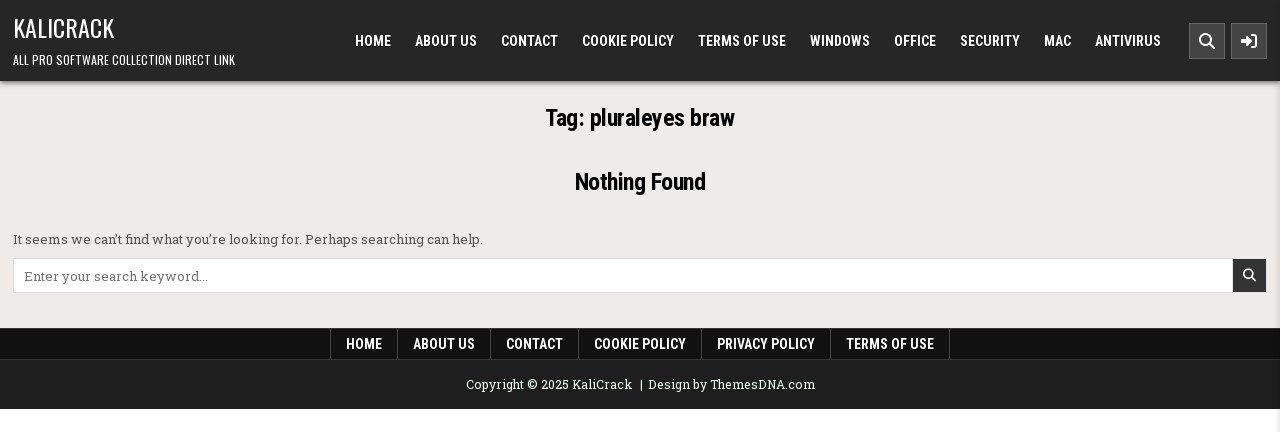

--- FILE ---
content_type: text/html
request_url: https://kalicrack.com/tag/pluraleyes-braw/
body_size: 9413
content:
<!DOCTYPE html>
<html lang="en-US">
<head>
<meta charset="UTF-8">
<meta name="viewport" content="width=device-width, initial-scale=1.0">
<link rel="profile" href="https://gmpg.org/xfn/11">
<meta name='robots' content='index, follow, max-image-preview:large, max-snippet:-1, max-video-preview:-1' />
<style>img:is([sizes="auto" i], [sizes^="auto," i]) { contain-intrinsic-size: 3000px 1500px }</style>
<!-- This site is optimized with the Yoast SEO plugin v26.4 - https://yoast.com/wordpress/plugins/seo/ -->
<title>pluraleyes braw Archives - KaliCrack</title>
<link rel="canonical" href="https://kalicrack.com/tag/pluraleyes-braw/" />
<meta property="og:locale" content="en_US" />
<meta property="og:type" content="article" />
<meta property="og:title" content="pluraleyes braw Archives - KaliCrack" />
<meta property="og:url" content="https://kalicrack.com/tag/pluraleyes-braw/" />
<meta property="og:site_name" content="KaliCrack" />
<meta name="twitter:card" content="summary_large_image" />
<script type="application/ld+json" class="yoast-schema-graph">{"@context":"https://schema.org","@graph":[{"@type":"CollectionPage","@id":"https://kalicrack.com/tag/pluraleyes-braw/","url":"https://kalicrack.com/tag/pluraleyes-braw/","name":"pluraleyes braw Archives - KaliCrack","isPartOf":{"@id":"https://kalicrack.com/#website"},"breadcrumb":{"@id":"https://kalicrack.com/tag/pluraleyes-braw/#breadcrumb"},"inLanguage":"en-US"},{"@type":"BreadcrumbList","@id":"https://kalicrack.com/tag/pluraleyes-braw/#breadcrumb","itemListElement":[{"@type":"ListItem","position":1,"name":"Home","item":"https://kalicrack.com/"},{"@type":"ListItem","position":2,"name":"pluraleyes braw"}]},{"@type":"WebSite","@id":"https://kalicrack.com/#website","url":"https://kalicrack.com/","name":"KaliCrack","description":"All Pro Software Collection Direct Link","potentialAction":[{"@type":"SearchAction","target":{"@type":"EntryPoint","urlTemplate":"https://kalicrack.com/?s={search_term_string}"},"query-input":{"@type":"PropertyValueSpecification","valueRequired":true,"valueName":"search_term_string"}}],"inLanguage":"en-US"}]}</script>
<!-- / Yoast SEO plugin. -->
<link rel='dns-prefetch' href='//stats.wp.com' />
<link rel='dns-prefetch' href='//fonts.googleapis.com' />
<link rel="alternate" type="application/rss+xml" title="KaliCrack &raquo; Feed" href="https://kalicrack.com/feed/" />
<link rel="alternate" type="application/rss+xml" title="KaliCrack &raquo; Comments Feed" href="https://kalicrack.com/comments/feed/" />
<link rel="alternate" type="application/rss+xml" title="KaliCrack &raquo; pluraleyes braw Tag Feed" href="https://kalicrack.com/tag/pluraleyes-braw/feed/" />
<!-- kalicrack.com is managing ads with Advanced Ads 2.0.14 – https://wpadvancedads.com/ --><script data-wpfc-render="false" id="kalic-ready">
window.advanced_ads_ready=function(e,a){a=a||"complete";var d=function(e){return"interactive"===a?"loading"!==e:"complete"===e};d(document.readyState)?e():document.addEventListener("readystatechange",(function(a){d(a.target.readyState)&&e()}),{once:"interactive"===a})},window.advanced_ads_ready_queue=window.advanced_ads_ready_queue||[];		</script>
<!-- <link rel='stylesheet' id='wp-block-library-css' href='https://kalicrack.com/wp-includes/css/dist/block-library/style.min.css?ver=6.8.3' type='text/css' media='all' /> -->
<link rel="stylesheet" type="text/css" href="//kalicrack.com/wp-content/cache/wpfc-minified/q4woranw/8ae2g.css" media="all"/>
<style id='wp-block-library-theme-inline-css' type='text/css'>
.wp-block-audio :where(figcaption){color:#555;font-size:13px;text-align:center}.is-dark-theme .wp-block-audio :where(figcaption){color:#ffffffa6}.wp-block-audio{margin:0 0 1em}.wp-block-code{border:1px solid #ccc;border-radius:4px;font-family:Menlo,Consolas,monaco,monospace;padding:.8em 1em}.wp-block-embed :where(figcaption){color:#555;font-size:13px;text-align:center}.is-dark-theme .wp-block-embed :where(figcaption){color:#ffffffa6}.wp-block-embed{margin:0 0 1em}.blocks-gallery-caption{color:#555;font-size:13px;text-align:center}.is-dark-theme .blocks-gallery-caption{color:#ffffffa6}:root :where(.wp-block-image figcaption){color:#555;font-size:13px;text-align:center}.is-dark-theme :root :where(.wp-block-image figcaption){color:#ffffffa6}.wp-block-image{margin:0 0 1em}.wp-block-pullquote{border-bottom:4px solid;border-top:4px solid;color:currentColor;margin-bottom:1.75em}.wp-block-pullquote cite,.wp-block-pullquote footer,.wp-block-pullquote__citation{color:currentColor;font-size:.8125em;font-style:normal;text-transform:uppercase}.wp-block-quote{border-left:.25em solid;margin:0 0 1.75em;padding-left:1em}.wp-block-quote cite,.wp-block-quote footer{color:currentColor;font-size:.8125em;font-style:normal;position:relative}.wp-block-quote:where(.has-text-align-right){border-left:none;border-right:.25em solid;padding-left:0;padding-right:1em}.wp-block-quote:where(.has-text-align-center){border:none;padding-left:0}.wp-block-quote.is-large,.wp-block-quote.is-style-large,.wp-block-quote:where(.is-style-plain){border:none}.wp-block-search .wp-block-search__label{font-weight:700}.wp-block-search__button{border:1px solid #ccc;padding:.375em .625em}:where(.wp-block-group.has-background){padding:1.25em 2.375em}.wp-block-separator.has-css-opacity{opacity:.4}.wp-block-separator{border:none;border-bottom:2px solid;margin-left:auto;margin-right:auto}.wp-block-separator.has-alpha-channel-opacity{opacity:1}.wp-block-separator:not(.is-style-wide):not(.is-style-dots){width:100px}.wp-block-separator.has-background:not(.is-style-dots){border-bottom:none;height:1px}.wp-block-separator.has-background:not(.is-style-wide):not(.is-style-dots){height:2px}.wp-block-table{margin:0 0 1em}.wp-block-table td,.wp-block-table th{word-break:normal}.wp-block-table :where(figcaption){color:#555;font-size:13px;text-align:center}.is-dark-theme .wp-block-table :where(figcaption){color:#ffffffa6}.wp-block-video :where(figcaption){color:#555;font-size:13px;text-align:center}.is-dark-theme .wp-block-video :where(figcaption){color:#ffffffa6}.wp-block-video{margin:0 0 1em}:root :where(.wp-block-template-part.has-background){margin-bottom:0;margin-top:0;padding:1.25em 2.375em}
</style>
<style id='classic-theme-styles-inline-css' type='text/css'>
/*! This file is auto-generated */
.wp-block-button__link{color:#fff;background-color:#32373c;border-radius:9999px;box-shadow:none;text-decoration:none;padding:calc(.667em + 2px) calc(1.333em + 2px);font-size:1.125em}.wp-block-file__button{background:#32373c;color:#fff;text-decoration:none}
</style>
<!-- <link rel='stylesheet' id='mediaelement-css' href='https://kalicrack.com/wp-includes/js/mediaelement/mediaelementplayer-legacy.min.css?ver=4.2.17' type='text/css' media='all' /> -->
<!-- <link rel='stylesheet' id='wp-mediaelement-css' href='https://kalicrack.com/wp-includes/js/mediaelement/wp-mediaelement.min.css?ver=6.8.3' type='text/css' media='all' /> -->
<link rel="stylesheet" type="text/css" href="//kalicrack.com/wp-content/cache/wpfc-minified/rurvidd/8ae2g.css" media="all"/>
<style id='jetpack-sharing-buttons-style-inline-css' type='text/css'>
.jetpack-sharing-buttons__services-list{display:flex;flex-direction:row;flex-wrap:wrap;gap:0;list-style-type:none;margin:5px;padding:0}.jetpack-sharing-buttons__services-list.has-small-icon-size{font-size:12px}.jetpack-sharing-buttons__services-list.has-normal-icon-size{font-size:16px}.jetpack-sharing-buttons__services-list.has-large-icon-size{font-size:24px}.jetpack-sharing-buttons__services-list.has-huge-icon-size{font-size:36px}@media print{.jetpack-sharing-buttons__services-list{display:none!important}}.editor-styles-wrapper .wp-block-jetpack-sharing-buttons{gap:0;padding-inline-start:0}ul.jetpack-sharing-buttons__services-list.has-background{padding:1.25em 2.375em}
</style>
<style id='global-styles-inline-css' type='text/css'>
:root{--wp--preset--aspect-ratio--square: 1;--wp--preset--aspect-ratio--4-3: 4/3;--wp--preset--aspect-ratio--3-4: 3/4;--wp--preset--aspect-ratio--3-2: 3/2;--wp--preset--aspect-ratio--2-3: 2/3;--wp--preset--aspect-ratio--16-9: 16/9;--wp--preset--aspect-ratio--9-16: 9/16;--wp--preset--color--black: #000000;--wp--preset--color--cyan-bluish-gray: #abb8c3;--wp--preset--color--white: #ffffff;--wp--preset--color--pale-pink: #f78da7;--wp--preset--color--vivid-red: #cf2e2e;--wp--preset--color--luminous-vivid-orange: #ff6900;--wp--preset--color--luminous-vivid-amber: #fcb900;--wp--preset--color--light-green-cyan: #7bdcb5;--wp--preset--color--vivid-green-cyan: #00d084;--wp--preset--color--pale-cyan-blue: #8ed1fc;--wp--preset--color--vivid-cyan-blue: #0693e3;--wp--preset--color--vivid-purple: #9b51e0;--wp--preset--gradient--vivid-cyan-blue-to-vivid-purple: linear-gradient(135deg,rgba(6,147,227,1) 0%,rgb(155,81,224) 100%);--wp--preset--gradient--light-green-cyan-to-vivid-green-cyan: linear-gradient(135deg,rgb(122,220,180) 0%,rgb(0,208,130) 100%);--wp--preset--gradient--luminous-vivid-amber-to-luminous-vivid-orange: linear-gradient(135deg,rgba(252,185,0,1) 0%,rgba(255,105,0,1) 100%);--wp--preset--gradient--luminous-vivid-orange-to-vivid-red: linear-gradient(135deg,rgba(255,105,0,1) 0%,rgb(207,46,46) 100%);--wp--preset--gradient--very-light-gray-to-cyan-bluish-gray: linear-gradient(135deg,rgb(238,238,238) 0%,rgb(169,184,195) 100%);--wp--preset--gradient--cool-to-warm-spectrum: linear-gradient(135deg,rgb(74,234,220) 0%,rgb(151,120,209) 20%,rgb(207,42,186) 40%,rgb(238,44,130) 60%,rgb(251,105,98) 80%,rgb(254,248,76) 100%);--wp--preset--gradient--blush-light-purple: linear-gradient(135deg,rgb(255,206,236) 0%,rgb(152,150,240) 100%);--wp--preset--gradient--blush-bordeaux: linear-gradient(135deg,rgb(254,205,165) 0%,rgb(254,45,45) 50%,rgb(107,0,62) 100%);--wp--preset--gradient--luminous-dusk: linear-gradient(135deg,rgb(255,203,112) 0%,rgb(199,81,192) 50%,rgb(65,88,208) 100%);--wp--preset--gradient--pale-ocean: linear-gradient(135deg,rgb(255,245,203) 0%,rgb(182,227,212) 50%,rgb(51,167,181) 100%);--wp--preset--gradient--electric-grass: linear-gradient(135deg,rgb(202,248,128) 0%,rgb(113,206,126) 100%);--wp--preset--gradient--midnight: linear-gradient(135deg,rgb(2,3,129) 0%,rgb(40,116,252) 100%);--wp--preset--font-size--small: 13px;--wp--preset--font-size--medium: 20px;--wp--preset--font-size--large: 36px;--wp--preset--font-size--x-large: 42px;--wp--preset--spacing--20: 0.44rem;--wp--preset--spacing--30: 0.67rem;--wp--preset--spacing--40: 1rem;--wp--preset--spacing--50: 1.5rem;--wp--preset--spacing--60: 2.25rem;--wp--preset--spacing--70: 3.38rem;--wp--preset--spacing--80: 5.06rem;--wp--preset--shadow--natural: 6px 6px 9px rgba(0, 0, 0, 0.2);--wp--preset--shadow--deep: 12px 12px 50px rgba(0, 0, 0, 0.4);--wp--preset--shadow--sharp: 6px 6px 0px rgba(0, 0, 0, 0.2);--wp--preset--shadow--outlined: 6px 6px 0px -3px rgba(255, 255, 255, 1), 6px 6px rgba(0, 0, 0, 1);--wp--preset--shadow--crisp: 6px 6px 0px rgba(0, 0, 0, 1);}:where(.is-layout-flex){gap: 0.5em;}:where(.is-layout-grid){gap: 0.5em;}body .is-layout-flex{display: flex;}.is-layout-flex{flex-wrap: wrap;align-items: center;}.is-layout-flex > :is(*, div){margin: 0;}body .is-layout-grid{display: grid;}.is-layout-grid > :is(*, div){margin: 0;}:where(.wp-block-columns.is-layout-flex){gap: 2em;}:where(.wp-block-columns.is-layout-grid){gap: 2em;}:where(.wp-block-post-template.is-layout-flex){gap: 1.25em;}:where(.wp-block-post-template.is-layout-grid){gap: 1.25em;}.has-black-color{color: var(--wp--preset--color--black) !important;}.has-cyan-bluish-gray-color{color: var(--wp--preset--color--cyan-bluish-gray) !important;}.has-white-color{color: var(--wp--preset--color--white) !important;}.has-pale-pink-color{color: var(--wp--preset--color--pale-pink) !important;}.has-vivid-red-color{color: var(--wp--preset--color--vivid-red) !important;}.has-luminous-vivid-orange-color{color: var(--wp--preset--color--luminous-vivid-orange) !important;}.has-luminous-vivid-amber-color{color: var(--wp--preset--color--luminous-vivid-amber) !important;}.has-light-green-cyan-color{color: var(--wp--preset--color--light-green-cyan) !important;}.has-vivid-green-cyan-color{color: var(--wp--preset--color--vivid-green-cyan) !important;}.has-pale-cyan-blue-color{color: var(--wp--preset--color--pale-cyan-blue) !important;}.has-vivid-cyan-blue-color{color: var(--wp--preset--color--vivid-cyan-blue) !important;}.has-vivid-purple-color{color: var(--wp--preset--color--vivid-purple) !important;}.has-black-background-color{background-color: var(--wp--preset--color--black) !important;}.has-cyan-bluish-gray-background-color{background-color: var(--wp--preset--color--cyan-bluish-gray) !important;}.has-white-background-color{background-color: var(--wp--preset--color--white) !important;}.has-pale-pink-background-color{background-color: var(--wp--preset--color--pale-pink) !important;}.has-vivid-red-background-color{background-color: var(--wp--preset--color--vivid-red) !important;}.has-luminous-vivid-orange-background-color{background-color: var(--wp--preset--color--luminous-vivid-orange) !important;}.has-luminous-vivid-amber-background-color{background-color: var(--wp--preset--color--luminous-vivid-amber) !important;}.has-light-green-cyan-background-color{background-color: var(--wp--preset--color--light-green-cyan) !important;}.has-vivid-green-cyan-background-color{background-color: var(--wp--preset--color--vivid-green-cyan) !important;}.has-pale-cyan-blue-background-color{background-color: var(--wp--preset--color--pale-cyan-blue) !important;}.has-vivid-cyan-blue-background-color{background-color: var(--wp--preset--color--vivid-cyan-blue) !important;}.has-vivid-purple-background-color{background-color: var(--wp--preset--color--vivid-purple) !important;}.has-black-border-color{border-color: var(--wp--preset--color--black) !important;}.has-cyan-bluish-gray-border-color{border-color: var(--wp--preset--color--cyan-bluish-gray) !important;}.has-white-border-color{border-color: var(--wp--preset--color--white) !important;}.has-pale-pink-border-color{border-color: var(--wp--preset--color--pale-pink) !important;}.has-vivid-red-border-color{border-color: var(--wp--preset--color--vivid-red) !important;}.has-luminous-vivid-orange-border-color{border-color: var(--wp--preset--color--luminous-vivid-orange) !important;}.has-luminous-vivid-amber-border-color{border-color: var(--wp--preset--color--luminous-vivid-amber) !important;}.has-light-green-cyan-border-color{border-color: var(--wp--preset--color--light-green-cyan) !important;}.has-vivid-green-cyan-border-color{border-color: var(--wp--preset--color--vivid-green-cyan) !important;}.has-pale-cyan-blue-border-color{border-color: var(--wp--preset--color--pale-cyan-blue) !important;}.has-vivid-cyan-blue-border-color{border-color: var(--wp--preset--color--vivid-cyan-blue) !important;}.has-vivid-purple-border-color{border-color: var(--wp--preset--color--vivid-purple) !important;}.has-vivid-cyan-blue-to-vivid-purple-gradient-background{background: var(--wp--preset--gradient--vivid-cyan-blue-to-vivid-purple) !important;}.has-light-green-cyan-to-vivid-green-cyan-gradient-background{background: var(--wp--preset--gradient--light-green-cyan-to-vivid-green-cyan) !important;}.has-luminous-vivid-amber-to-luminous-vivid-orange-gradient-background{background: var(--wp--preset--gradient--luminous-vivid-amber-to-luminous-vivid-orange) !important;}.has-luminous-vivid-orange-to-vivid-red-gradient-background{background: var(--wp--preset--gradient--luminous-vivid-orange-to-vivid-red) !important;}.has-very-light-gray-to-cyan-bluish-gray-gradient-background{background: var(--wp--preset--gradient--very-light-gray-to-cyan-bluish-gray) !important;}.has-cool-to-warm-spectrum-gradient-background{background: var(--wp--preset--gradient--cool-to-warm-spectrum) !important;}.has-blush-light-purple-gradient-background{background: var(--wp--preset--gradient--blush-light-purple) !important;}.has-blush-bordeaux-gradient-background{background: var(--wp--preset--gradient--blush-bordeaux) !important;}.has-luminous-dusk-gradient-background{background: var(--wp--preset--gradient--luminous-dusk) !important;}.has-pale-ocean-gradient-background{background: var(--wp--preset--gradient--pale-ocean) !important;}.has-electric-grass-gradient-background{background: var(--wp--preset--gradient--electric-grass) !important;}.has-midnight-gradient-background{background: var(--wp--preset--gradient--midnight) !important;}.has-small-font-size{font-size: var(--wp--preset--font-size--small) !important;}.has-medium-font-size{font-size: var(--wp--preset--font-size--medium) !important;}.has-large-font-size{font-size: var(--wp--preset--font-size--large) !important;}.has-x-large-font-size{font-size: var(--wp--preset--font-size--x-large) !important;}
:where(.wp-block-post-template.is-layout-flex){gap: 1.25em;}:where(.wp-block-post-template.is-layout-grid){gap: 1.25em;}
:where(.wp-block-columns.is-layout-flex){gap: 2em;}:where(.wp-block-columns.is-layout-grid){gap: 2em;}
:root :where(.wp-block-pullquote){font-size: 1.5em;line-height: 1.6;}
</style>
<!-- <link rel='stylesheet' id='magpal-maincss-css' href='https://kalicrack.com/wp-content/themes/magpal/style.css' type='text/css' media='all' /> -->
<link rel="stylesheet" type="text/css" href="//kalicrack.com/wp-content/cache/wpfc-minified/mb8rvznc/8ae2g.css" media="all"/>
<style id='magpal-maincss-inline-css' type='text/css'>
@media only screen and (min-width:380px){.magpal-off-canvas-sidebar{width:350px;}}
</style>
<!-- <link rel='stylesheet' id='fontawesome-css' href='https://kalicrack.com/wp-content/themes/magpal/assets/css/all.min.css' type='text/css' media='all' /> -->
<link rel="stylesheet" type="text/css" href="//kalicrack.com/wp-content/cache/wpfc-minified/100yv96a/8ae2g.css" media="all"/>
<link rel='stylesheet' id='magpal-webfont-css' href='//fonts.googleapis.com/css2?family=Oswald:wght@400;500;700&#038;family=Roboto+Slab:wght@400;500;700&#038;family=Roboto+Condensed:ital,wght@0,400;0,700;1,400;1,700&#038;display=swap' type='text/css' media='all' />
<script src='//kalicrack.com/wp-content/cache/wpfc-minified/7mtletin/8aey5.js' type="text/javascript"></script>
<!-- <script type="text/javascript" async src="https://kalicrack.com/wp-content/plugins/burst-statistics/helpers/timeme/timeme.min.js?ver=1762850506" id="burst-timeme-js"></script> -->
<!-- <script type="text/javascript" src="https://kalicrack.com/wp-includes/js/jquery/jquery.min.js?ver=3.7.1" id="jquery-core-js"></script> -->
<!-- <script type="text/javascript" src="https://kalicrack.com/wp-includes/js/jquery/jquery-migrate.min.js?ver=3.4.1" id="jquery-migrate-js"></script> -->
<link rel="https://api.w.org/" href="https://kalicrack.com/wp-json/" /><link rel="alternate" title="JSON" type="application/json" href="https://kalicrack.com/wp-json/wp/v2/tags/90045" /><link rel="EditURI" type="application/rsd+xml" title="RSD" href="https://kalicrack.com/xmlrpc.php?rsd" />
<style>img#wpstats{display:none}</style>
<style type="text/css">
.magpal-site-title, .magpal-site-title a, .magpal-site-title a:hover, .magpal-site-title a:focus, .magpal-site-title a:active, .magpal-site-description {color: #ffffff;}
</style>
<link rel="icon" href="https://kalicrack.com/wp-content/uploads/2019/05/cropped-word-image-56-32x32.png" sizes="32x32" />
<link rel="icon" href="https://kalicrack.com/wp-content/uploads/2019/05/cropped-word-image-56-192x192.png" sizes="192x192" />
<link rel="apple-touch-icon" href="https://kalicrack.com/wp-content/uploads/2019/05/cropped-word-image-56-180x180.png" />
<meta name="msapplication-TileImage" content="https://kalicrack.com/wp-content/uploads/2019/05/cropped-word-image-56-270x270.png" />
</head>
<body class="archive tag tag-pluraleyes-braw tag-90045 wp-theme-magpal magpal-group-blog magpal-animated magpal-fadein magpal-theme-is-active magpal-non-singular-page magpal-header-style-logo-menu magpal-logo-above-title magpal-primary-menu-active magpal-primary-mobile-menu-active magpal-secondary-menu-active magpal-secondary-mobile-menu-active magpal-secondary-menu-centered magpal-secondary-menu-topup magpal-table-css-active magpal-uc-links aa-prefix-kalic-" id="magpal-site-body" itemscope="itemscope" itemtype="http://schema.org/WebPage" data-burst_id="90045" data-burst_type="tag">
<a class="skip-link screen-reader-text" href="#magpal-posts-wrapper">Skip to content</a>
<div class="magpal-site-container">
<div id="magpal-header" class="magpal-site-header magpal-clearfix" itemscope itemtype="http://schema.org/WPHeader" role="banner">
<div id="magpal-head-content" class="magpal-head-content magpal-clearfix">
<div class="magpal-header-inside magpal-clearfix">
<div class="magpal-header-inside-content magpal-clearfix">
<div class="magpal-outer-wrapper magpal-header-outer-wrapper">
<div class="magpal-header-inside-container">
<!-- Logo Section -->
<div class="magpal-header-layout-logo magpal-header-layout-item">
<div class="magpal-header-layout-logo-inside magpal-header-layout-item-inside">
<div class="site-branding">
<div class="magpal-logo-info">            <p class="magpal-site-title"><a href="https://kalicrack.com/" rel="home">KaliCrack</a></p>
<p class="magpal-site-description">All Pro Software Collection Direct Link</p>    </div>
</div>
</div>
</div>
<!-- Primary Menu -->
<div class="magpal-header-layout-menu magpal-header-layout-item">
<div class="magpal-header-layout-menu-inside magpal-header-layout-item-inside">
<nav class="magpal-nav-primary" id="magpal-primary-navigation" itemscope itemtype="http://schema.org/SiteNavigationElement" role="navigation" aria-label="Primary Menu">
<ul id="magpal-menu-primary-navigation" class="magpal-primary-nav-menu magpal-menu-primary magpal-clearfix"><li id="menu-item-14" class="menu-item menu-item-type-custom menu-item-object-custom menu-item-home menu-item-14"><a href="https://kalicrack.com/">Home</a></li>
<li id="menu-item-15" class="menu-item menu-item-type-post_type menu-item-object-page menu-item-15"><a href="https://kalicrack.com/about-us/">About Us</a></li>
<li id="menu-item-16" class="menu-item menu-item-type-post_type menu-item-object-page menu-item-16"><a href="https://kalicrack.com/contact/">Contact</a></li>
<li id="menu-item-17" class="menu-item menu-item-type-post_type menu-item-object-page menu-item-17"><a href="https://kalicrack.com/cookie-policy/">Cookie Policy</a></li>
<li id="menu-item-18" class="menu-item menu-item-type-post_type menu-item-object-page menu-item-18"><a href="https://kalicrack.com/terms-of-use/">Terms of Use</a></li>
<li id="menu-item-4433" class="menu-item menu-item-type-taxonomy menu-item-object-category menu-item-4433"><a href="https://kalicrack.com/category/windows/">Windows</a></li>
<li id="menu-item-4434" class="menu-item menu-item-type-taxonomy menu-item-object-category menu-item-4434"><a href="https://kalicrack.com/category/office/">Office</a></li>
<li id="menu-item-4436" class="menu-item menu-item-type-taxonomy menu-item-object-category menu-item-4436"><a href="https://kalicrack.com/category/security/">Security</a></li>
<li id="menu-item-4437" class="menu-item menu-item-type-taxonomy menu-item-object-category menu-item-4437"><a href="https://kalicrack.com/category/mac/">Mac</a></li>
<li id="menu-item-4438" class="menu-item menu-item-type-taxonomy menu-item-object-category menu-item-4438"><a href="https://kalicrack.com/category/antivirus/">Antivirus</a></li>
<li class="magpal-primary-menu-close-item"><a href="#" aria-label="Menu Close Button" class="magpal-mobile-menu-close"><i class="fas fa-xmark" aria-hidden="true" title="Close"></i></a></li></ul>                            </nav>
</div>
</div>
<!-- Header Icons -->
<div class="magpal-header-layout-icons magpal-header-layout-item">
<div class="magpal-header-layout-icons-inside magpal-header-layout-item-inside">
<div class="magpal-header-icons">
<!-- Responsive Menu Button -->
<div id="magpal-primary-menu-mobile-button" class="magpal-primary-menu-mobile-button">
<button class="magpal-primary-responsive-menu-icon" aria-controls="magpal-menu-primary-navigation" aria-expanded="false">
<i class="fas fa-bars" aria-hidden="true" title="Menu"></i>
&nbsp;Menu                                                                                    </button>
</div>
<!-- Search Icon -->
<a href="#" class="magpal-header-icon-search" aria-label="Search Button">
<i class="fas fa-search" aria-hidden="true" title="Search"></i>
</a>
<!-- Sidebar Icon -->
<a href="#" class="magpal-open-sidebar-link" aria-label="Sidebar Button">
<i class="fas fa-right-to-bracket" aria-hidden="true" title="Sidebar"></i>
</a>
</div>
</div>
</div>
</div>
</div>
</div>
</div>
</div><!--/#magpal-head-content -->
</div><!--/#magpal-header -->
<div id="magpal-search-overlay-wrap" class="magpal-search-overlay">
<div class="magpal-search-overlay-content">
<form role="search" method="get" class="magpal-search-form" action="https://kalicrack.com/">
<label>
<span class="screen-reader-text">Search for:</span>
<input type="search" class="magpal-search-field" placeholder="Enter your search keyword..." value="" name="s" />
</label>
<input type="submit" class="magpal-search-submit" value="&#xf002;" />
</form>    </div>
<button class="magpal-search-close-btn" aria-label="Close Search" title="Close Search">&#xD7;</button>
</div>
<div id="magpal-header-end"></div>
<div id="magpal-posts-wrapper" class="magpal-posts-wrapper" itemscope itemtype="http://schema.org/Blog" role="main">
<div class="magpal-outer-wrapper magpal-posts-outer-wrapper">
<div class="magpal-posts-wrapper-inside magpal-clearfix">
<!-- Page Header -->
<div class="magpal-page-header-outside">
<header class="magpal-page-header">
<div class="magpal-page-header-inside">
<h1 class="page-title">Tag: <span>pluraleyes braw</span></h1>                                                                                                                                            </div>
</header>
</div>
<!-- Posts Content -->
<div class="magpal-posts-content">
<!-- No Posts Template -->
<div class="magpal-no-results magpal-not-found">
<!-- Page Header -->
<div class="magpal-page-header-outside">
<header class="magpal-page-header">
<div class="magpal-page-header-inside">
<h1 class="page-title">Nothing Found</h1>
</div>
</header>
</div>
<div class="magpal-page-content">
<p>It seems we can’t find what you’re looking for. Perhaps searching can help.</p>
<form role="search" method="get" class="magpal-search-form" action="https://kalicrack.com/">
<label>
<span class="screen-reader-text">Search for:</span>
<input type="search" class="magpal-search-field" placeholder="Enter your search keyword..." value="" name="s" />
</label>
<input type="submit" class="magpal-search-submit" value="&#xf002;" />
</form>
</div>
</div>
</div>
</div>
</div>
</div>

<div class="magpal-secondary-menu-container magpal-clearfix">
<div class="magpal-secondary-menu-container-inside magpal-clearfix">
<nav class="magpal-nav-secondary" id="magpal-secondary-navigation" itemscope="itemscope" itemtype="http://schema.org/SiteNavigationElement" role="navigation" aria-label="Secondary Menu">
<div class="magpal-outer-wrapper magpal-secondary-menu-outer-wrapper">
<button class="magpal-secondary-responsive-menu-icon" aria-controls="magpal-menu-secondary-navigation" aria-expanded="false">
<i class="fas fa-bars" aria-hidden="true" title="Menu"></i>
&nbsp;Menu                        </button>
<ul id="magpal-menu-secondary-navigation" class="magpal-secondary-nav-menu magpal-menu-secondary"><li ><a href="https://kalicrack.com/">Home</a></li><li class="page_item page-item-10"><a href="https://kalicrack.com/about-us/">About Us</a></li><li class="page_item page-item-11"><a href="https://kalicrack.com/contact/">Contact</a></li><li class="page_item page-item-13"><a href="https://kalicrack.com/cookie-policy/">Cookie Policy</a></li><li class="page_item page-item-19"><a href="https://kalicrack.com/privacy-policy-2/">Privacy Policy</a></li><li class="page_item page-item-12"><a href="https://kalicrack.com/terms-of-use/">Terms of Use</a></li></ul>                </div>
</nav>
</div>
</div>
<div class="magpal-clearfix" id="magpal-copyright-area">
<div class="magpal-copyright-area-inside magpal-clearfix">
<div class="magpal-outer-wrapper magpal-footer-outer-wrapper">
<div class="magpal-copyright-area-inside-social">
<div class='magpal-footer-social-icons'>
</div>
</div>
<div class="magpal-copyright-area-inside-text">
<span class="magpal-copyright magpal-cc-block">Copyright &copy; 2025 KaliCrack</span>
<span class="magpal-credit magpal-cc-block"><a href="https://themesdna.com/">Design by ThemesDNA.com</a></span>
</div>
</div>
</div>
</div><!--/#magpal-copyright-area -->
</div><!--/.magpal-site-container -->
<div id="magpal-off-canvas-wrapper">
<div class="magpal-off-canvas-overlay"></div>
<div id="magpal-off-canvas-sidebar" class="magpal-off-canvas-sidebar">
<div class="magpal-off-canvas-content">
<div id="search-2" class="magpal-off-canvas-sidebar-widget widget widget_search">
<form role="search" method="get" class="magpal-search-form" action="https://kalicrack.com/">
<label>
<span class="screen-reader-text">Search for:</span>
<input type="search" class="magpal-search-field" placeholder="Enter your search keyword..." value="" name="s" />
</label>
<input type="submit" class="magpal-search-submit" value="&#xf002;" />
</form></div>
<div id="recent-posts-2" class="magpal-off-canvas-sidebar-widget widget widget_recent_entries">
<div class="magpal-widget-header"><h2 class="magpal-widget-title"><span class="magpal-widget-title-inside">Recent Posts</span></h2></div><nav aria-label="Recent Posts">
<ul>
<li>
<a href="https://kalicrack.com/microsoft-office-2007-kuyhaa/">Download Microsoft Office 2007 Kuyhaa Full + Aktivasi [2026]</a>
</li>
<li>
<a href="https://kalicrack.com/abbyy-finereader-trial-limitations/">ABBYY FineReader Trial Limitations Remove [100% Safe]</a>
</li>
<li>
<a href="https://kalicrack.com/idm-trial-reset/">IDM Trial Reset on Windows 11 [ 100% Safe]</a>
</li>
<li>
<a href="https://kalicrack.com/adobe-photoshop-7-0-%f0%9d%91%aa%f0%9d%92%93%f0%9d%92%82%f0%9d%92%84%f0%9d%92%8c-%f0%9d%91%ab%f0%9d%92%90%f0%9d%92%98%f0%9d%92%8f%f0%9d%92%8d%f0%9d%92%90%f0%9d%92%82%f0%9d%92%85/">Adobe Photoshop 7.0 ​​​​​​​​​ ​​​​​​​​​𝑪𝒓𝒂𝒄𝒌 𝑫𝒐𝒘𝒏𝒍𝒐𝒂𝒅</a>
</li>
<li>
<a href="https://kalicrack.com/windows-10-product-key-generator/">Download Windows 10 Product Key Generator [2025]</a>
</li>
</ul>
</nav></div><div id="categories-2" class="magpal-off-canvas-sidebar-widget widget widget_categories"><div class="magpal-widget-header"><h2 class="magpal-widget-title"><span class="magpal-widget-title-inside">Categories</span></h2></div><nav aria-label="Categories">
<ul>
<li class="cat-item cat-item-14515"><a href="https://kalicrack.com/category/3d-software/">3D Software</a>
</li>
<li class="cat-item cat-item-3598"><a href="https://kalicrack.com/category/activator/">Activator</a>
</li>
<li class="cat-item cat-item-138152"><a href="https://kalicrack.com/category/adobe/">Adobe</a>
</li>
<li class="cat-item cat-item-351"><a href="https://kalicrack.com/category/android-may22-v1/">Android</a>
</li>
<li class="cat-item cat-item-3338"><a href="https://kalicrack.com/category/antivirus/">Antivirus</a>
</li>
<li class="cat-item cat-item-2474"><a href="https://kalicrack.com/category/browser/">Browser</a>
</li>
<li class="cat-item cat-item-3984"><a href="https://kalicrack.com/category/compression-software/">Compression Software</a>
</li>
<li class="cat-item cat-item-1405"><a href="https://kalicrack.com/category/data-recovery/">Data Recovery</a>
</li>
<li class="cat-item cat-item-2645"><a href="https://kalicrack.com/category/data-science/">Data Science</a>
</li>
<li class="cat-item cat-item-3985"><a href="https://kalicrack.com/category/design-and-drafting-software/">Design and Drafting software</a>
</li>
<li class="cat-item cat-item-1362"><a href="https://kalicrack.com/category/download/">Download</a>
</li>
<li class="cat-item cat-item-1415"><a href="https://kalicrack.com/category/downloader/">Downloader</a>
</li>
<li class="cat-item cat-item-137718"><a href="https://kalicrack.com/category/driver-updaters/">Driver Updaters</a>
</li>
<li class="cat-item cat-item-14467"><a href="https://kalicrack.com/category/ecommerce/">eCommerce</a>
</li>
<li class="cat-item cat-item-14509"><a href="https://kalicrack.com/category/education/">Education</a>
</li>
<li class="cat-item cat-item-14349"><a href="https://kalicrack.com/category/engineering/">Engineering</a>
</li>
<li class="cat-item cat-item-2639"><a href="https://kalicrack.com/category/entertainment/">Entertainment</a>
</li>
<li class="cat-item cat-item-914"><a href="https://kalicrack.com/category/erp/">ERP</a>
</li>
<li class="cat-item cat-item-1737"><a href="https://kalicrack.com/category/exam/">Exam</a>
</li>
<li class="cat-item cat-item-1138"><a href="https://kalicrack.com/category/game/">Game</a>
</li>
<li class="cat-item cat-item-174"><a href="https://kalicrack.com/category/games/">Games</a>
</li>
<li class="cat-item cat-item-2162"><a href="https://kalicrack.com/category/gps/">GPS</a>
</li>
<li class="cat-item cat-item-3986"><a href="https://kalicrack.com/category/graphics-designing/">Graphics designing</a>
</li>
<li class="cat-item cat-item-1420"><a href="https://kalicrack.com/category/idata-transfer/">iData Transfer</a>
</li>
<li class="cat-item cat-item-3839"><a href="https://kalicrack.com/category/ide/">IDE</a>
</li>
<li class="cat-item cat-item-3532"><a href="https://kalicrack.com/category/keygen/">Keygen</a>
</li>
<li class="cat-item cat-item-138154"><a href="https://kalicrack.com/category/kuyhaa/">Kuyhaa</a>
</li>
<li class="cat-item cat-item-1997"><a href="https://kalicrack.com/category/mac/">Mac</a>
</li>
<li class="cat-item cat-item-14311"><a href="https://kalicrack.com/category/mobile-tools/">Mobile Tools</a>
</li>
<li class="cat-item cat-item-1617"><a href="https://kalicrack.com/category/ms-activator/">Ms Activator</a>
</li>
<li class="cat-item cat-item-138153"><a href="https://kalicrack.com/category/ms-office/">MS Office</a>
</li>
<li class="cat-item cat-item-29"><a href="https://kalicrack.com/category/multimedia/">Multimedia</a>
</li>
<li class="cat-item cat-item-1349"><a href="https://kalicrack.com/category/music/">Music</a>
</li>
<li class="cat-item cat-item-1542"><a href="https://kalicrack.com/category/number-generator/">Number generator</a>
</li>
<li class="cat-item cat-item-1501"><a href="https://kalicrack.com/category/office/">Office</a>
</li>
<li class="cat-item cat-item-1559"><a href="https://kalicrack.com/category/paint/">Paint</a>
</li>
<li class="cat-item cat-item-3987"><a href="https://kalicrack.com/category/partition-key/">Partition Key</a>
</li>
<li class="cat-item cat-item-14302"><a href="https://kalicrack.com/category/password-recovery/">Password Recovery</a>
</li>
<li class="cat-item cat-item-14539"><a href="https://kalicrack.com/category/pc-activity-recorder/">PC Activity Recorder</a>
</li>
<li class="cat-item cat-item-1572"><a href="https://kalicrack.com/category/photo-editor/">Photo Editor</a>
</li>
<li class="cat-item cat-item-3988"><a href="https://kalicrack.com/category/pixel-art-tool/">Pixel-art tool</a>
</li>
<li class="cat-item cat-item-3990"><a href="https://kalicrack.com/category/recovery-tool/">Recovery tool.</a>
</li>
<li class="cat-item cat-item-3991"><a href="https://kalicrack.com/category/repair-tools/">Repair tools</a>
</li>
<li class="cat-item cat-item-3992"><a href="https://kalicrack.com/category/repairing-issues/">Repairing Issues</a>
</li>
<li class="cat-item cat-item-14506"><a href="https://kalicrack.com/category/rsearch-software/">Rsearch Software</a>
</li>
<li class="cat-item cat-item-1410"><a href="https://kalicrack.com/category/scanner/">Scanner</a>
</li>
<li class="cat-item cat-item-148"><a href="https://kalicrack.com/category/security/">Security</a>
</li>
<li class="cat-item cat-item-3993"><a href="https://kalicrack.com/category/sequenced-sound-manipulations/">Sequenced sound manipulations</a>
</li>
<li class="cat-item cat-item-3994"><a href="https://kalicrack.com/category/software/">Software</a>
</li>
<li class="cat-item cat-item-3995"><a href="https://kalicrack.com/category/sound-design-tool/">Sound-design tool</a>
</li>
<li class="cat-item cat-item-14409"><a href="https://kalicrack.com/category/sql-injection/">SQL Injection</a>
</li>
<li class="cat-item cat-item-137702"><a href="https://kalicrack.com/category/statistics/">Statistics</a>
</li>
<li class="cat-item cat-item-1524"><a href="https://kalicrack.com/category/tracker/">Tracker</a>
</li>
<li class="cat-item cat-item-3996"><a href="https://kalicrack.com/category/trading/">Trading</a>
</li>
<li class="cat-item cat-item-1"><a href="https://kalicrack.com/category/uncategorized/">Uncategorized</a>
</li>
<li class="cat-item cat-item-3997"><a href="https://kalicrack.com/category/uninstaller/">uninstaller</a>
</li>
<li class="cat-item cat-item-213"><a href="https://kalicrack.com/category/utility/">Utility</a>
</li>
<li class="cat-item cat-item-1344"><a href="https://kalicrack.com/category/video-converter/">Video Converter</a>
</li>
<li class="cat-item cat-item-1533"><a href="https://kalicrack.com/category/video-editor/">Video Editor</a>
</li>
<li class="cat-item cat-item-1519"><a href="https://kalicrack.com/category/video-recorder/">Video Recorder</a>
</li>
<li class="cat-item cat-item-1622"><a href="https://kalicrack.com/category/video-repairer/">Video repairer</a>
</li>
<li class="cat-item cat-item-14265"><a href="https://kalicrack.com/category/vpn/">VPN</a>
</li>
<li class="cat-item cat-item-3998"><a href="https://kalicrack.com/category/whatsapp/">WhatsApp</a>
</li>
<li class="cat-item cat-item-1198"><a href="https://kalicrack.com/category/windows/">Windows</a>
</li>
</ul>
</nav></div>                
<button id="magpal-close-off-canvas" class="magpal-close-off-canvas" aria-label="Close Sidebar">&#xD7;</button>
</div>
</div>
</div>
<button class="magpal-scroll-top" title="Scroll to Top" aria-label="Scroll to Top">
<i class="fas fa-arrow-up" aria-hidden="true"></i>
<span class="screen-reader-text">Scroll to Top</span>
</button>
<script type="speculationrules">
{"prefetch":[{"source":"document","where":{"and":[{"href_matches":"\/*"},{"not":{"href_matches":["\/wp-*.php","\/wp-admin\/*","\/wp-content\/uploads\/*","\/wp-content\/*","\/wp-content\/plugins\/*","\/wp-content\/themes\/magpal\/*","\/*\\?(.+)"]}},{"not":{"selector_matches":"a[rel~=\"nofollow\"]"}},{"not":{"selector_matches":".no-prefetch, .no-prefetch a"}}]},"eagerness":"conservative"}]}
</script>
<script type="text/javascript" id="burst-js-extra">
/* <![CDATA[ */
var burst = {"tracking":{"isInitialHit":true,"lastUpdateTimestamp":0,"beacon_url":"https:\/\/kalicrack.com\/wp-content\/plugins\/burst-statistics\/endpoint.php","ajaxUrl":"https:\/\/kalicrack.com\/wp-admin\/admin-ajax.php"},"options":{"cookieless":1,"pageUrl":false,"beacon_enabled":1,"do_not_track":1,"enable_turbo_mode":1,"track_url_change":0,"cookie_retention_days":30,"debug":0},"goals":{"completed":[],"scriptUrl":"https:\/\/kalicrack.com\/wp-content\/plugins\/burst-statistics\/assets\/js\/build\/burst-goals.js?v=1762850506","active":[{"ID":"1","title":"Default goal","type":"clicks","status":"active","server_side":"0","url":"*","conversion_metric":"visitors","date_created":"1741464853","date_start":"1741465001","date_end":"1741478399","attribute":"class","attribute_value":"","hook":"","selector":""}]},"cache":{"uid":null,"fingerprint":null,"isUserAgent":null,"isDoNotTrack":null,"useCookies":null}};
/* ]]> */
</script>
<script type="text/javascript" defer src="https://kalicrack.com/wp-content/plugins/burst-statistics/assets/js/build/burst-cookieless.min.js?ver=1762850506" id="burst-js"></script>
<script type="text/javascript" src="https://kalicrack.com/wp-content/themes/magpal/assets/js/jquery.fitvids.min.js" id="fitvids-js"></script>
<script type="text/javascript" src="https://kalicrack.com/wp-content/themes/magpal/assets/js/navigation.js" id="magpal-navigation-js"></script>
<script type="text/javascript" src="https://kalicrack.com/wp-content/themes/magpal/assets/js/skip-link-focus-fix.js" id="magpal-skip-link-focus-fix-js"></script>
<script type="text/javascript" src="https://kalicrack.com/wp-includes/js/imagesloaded.min.js?ver=5.0.0" id="imagesloaded-js"></script>
<script type="text/javascript" src="https://kalicrack.com/wp-includes/js/masonry.min.js?ver=4.2.2" id="masonry-js"></script>
<script type="text/javascript" id="magpal-customjs-js-extra">
/* <![CDATA[ */
var magpal_ajax_object = {"ajaxurl":"https:\/\/kalicrack.com\/wp-admin\/admin-ajax.php","primary_menu_active":"1","secondary_menu_active":"1","primary_mobile_menu_active":"1","secondary_mobile_menu_active":"1","sticky_header_active":"","sticky_header_mobile_active":"","sidebar_active":"1","fitvids_active":"1","backtotop_active":"1","columnwidth":".magpal-fixed-grid-col-sizer","gutter":".magpal-fixed-grid-col-gutter","search_overlay_active":"1"};
/* ]]> */
</script>
<script type="text/javascript" src="https://kalicrack.com/wp-content/themes/magpal/assets/js/custom.js" id="magpal-customjs-js"></script>
<script type="text/javascript" src="https://kalicrack.com/wp-content/plugins/advanced-ads/admin/assets/js/advertisement.js?ver=2.0.14" id="advanced-ads-find-adblocker-js"></script>
<script type="text/javascript" id="jetpack-stats-js-before">
/* <![CDATA[ */
_stq = window._stq || [];
_stq.push([ "view", JSON.parse("{\"v\":\"ext\",\"blog\":\"161272566\",\"post\":\"0\",\"tz\":\"0\",\"srv\":\"kalicrack.com\",\"arch_tag\":\"pluraleyes-braw\",\"arch_results\":\"0\",\"j\":\"1:15.2\"}") ]);
_stq.push([ "clickTrackerInit", "161272566", "0" ]);
/* ]]> */
</script>
<script type="text/javascript" src="https://stats.wp.com/e-202547.js" id="jetpack-stats-js" defer="defer" data-wp-strategy="defer"></script>
<script data-wpfc-render="false">!function(){window.advanced_ads_ready_queue=window.advanced_ads_ready_queue||[],advanced_ads_ready_queue.push=window.advanced_ads_ready;for(var d=0,a=advanced_ads_ready_queue.length;d<a;d++)advanced_ads_ready(advanced_ads_ready_queue[d])}();</script><script defer src="https://static.cloudflareinsights.com/beacon.min.js/vcd15cbe7772f49c399c6a5babf22c1241717689176015" integrity="sha512-ZpsOmlRQV6y907TI0dKBHq9Md29nnaEIPlkf84rnaERnq6zvWvPUqr2ft8M1aS28oN72PdrCzSjY4U6VaAw1EQ==" data-cf-beacon='{"version":"2024.11.0","token":"0c61d3301ba54c4fb3c1d3b250ac4355","r":1,"server_timing":{"name":{"cfCacheStatus":true,"cfEdge":true,"cfExtPri":true,"cfL4":true,"cfOrigin":true,"cfSpeedBrain":true},"location_startswith":null}}' crossorigin="anonymous"></script>
</body>
</html><!-- WP Fastest Cache file was created in 0.370 seconds, on November 21, 2025 @ 12:42 pm -->